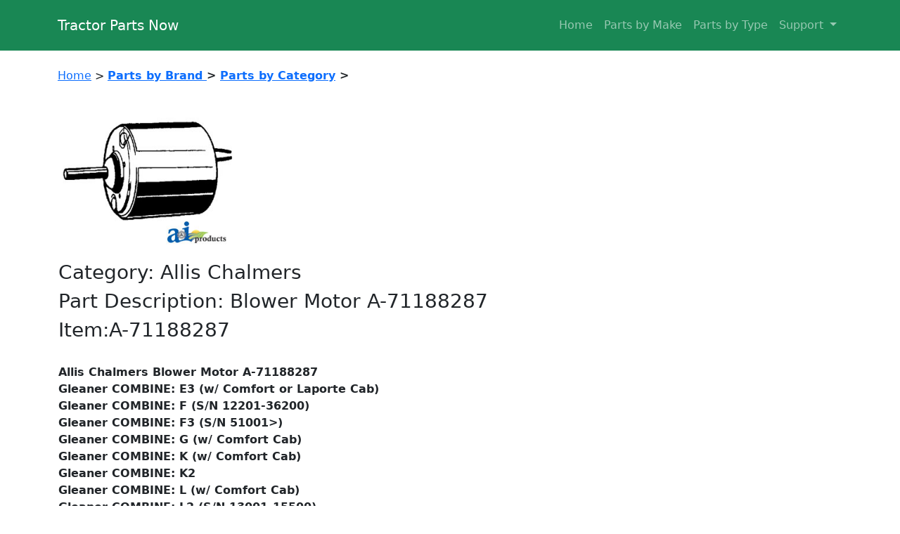

--- FILE ---
content_type: text/html
request_url: https://tractorpartsnow.com/cgi-bin/parts/pr_detail_new.pl?item_number=A-71188287
body_size: 3309
content:
<!doctype html>
<html lang="en">
<head>
<meta charset="utf-8">
<title>A-71188287-Blower Motor              A-71188287</title>

<link rel="canonical" href="https://tractorpartsnow.com/cgi-bin/parts/pr_detail_new.pl?item_number=A-71188287" />

<meta name="description" content="Buy Blower Motor              A-71188287, Part Number:A-71188287 at Tractor Parts Now Tractor Parts $87.81 Experts in Tractor Restoration Repair with Fast Delivery ">
<meta name="keywords" content="A-71188287">
<meta name="author" content="Jplan Developers Inc.">

<LINK REL="SHORTCUT ICON"      HREF="https://tractorpartsnow.com/ctb/images/favicon.ico">

<!-- Bootstrap CSS -->

    <meta name="viewport" content="width=device-width, initial-scale=1">

    <link href="https://tractorpoint.com/bootstrap-5.0.2-dist/css/bootstrap.min.css" type="text/css" rel="stylesheet">
 
<meta property="og:site_name" content="Tractor Parts Now Tractor Parts" />
<meta property="og:type" content="product" />
<meta property="og:url" content="https://tractorpartsnow.com/cgi-bin/parts/pr_detail_new.pl?item_number=A-71188287" />
<meta property="og:title" content="Blower Motor              A-71188287" />
<meta property="og:description" content="Buy Blower Motor              A-71188287, Part Number:A-71188287 at Tractor Parts Now Tractor Parts $87.81 Experts in Tractor Restoration Repair with Fast Delivery" />
<meta property="og:image" content="https://www.tractorpartsnow.com/images/parts/A30045.JPG"/>



<meta property="product:retailer_item_id" content="A-71188287" />
<meta property="product:price:amount" content="87.81" />

<meta property="product:price:currency" content="USD" />
<meta property="product:weight" content="3.10" />

<meta property="product:availability" content="in stock" />
<meta property="product:condition" content="new" />

<style>
.pix_container { width: 250px; height: 250px; overflow: hidden; }
.pix_container img { width: 100%; }
</style>



<!-- Google tag (gtag.js) -->
<script async src="https://www.googletagmanager.com/gtag/js?id=G-JLKEMQWTNB"></script>
<script>
  window.dataLayer = window.dataLayer || [];
  function gtag(){dataLayer.push(arguments);}
  gtag('js', new Date());

  gtag('config', 'G-JLKEMQWTNB');
</script>

</head><body bgcolor=#FFFFFF topmargin=2 marginheight=2 leftmargin=2 marginwidth=2  >

<!-- Navbar start class="navbar navbar-dark bg-success"-->
    <nav class="navbar navbar-expand-lg bg-success navbar-dark py-3 fixed-top">
      <div class="container">
        <a href="https://tractorpartsnow.com/cgi-bin/parts/home.php#" class="navbar-brand">Tractor Parts Now</a>

        <button
          class="navbar-toggler"
          type="button"
          data-bs-toggle="collapse"
          data-bs-target="#navmenu"
        >
          <span class="navbar-toggler-icon"></span>
        </button>

        <div class="collapse navbar-collapse" id="navmenu">
          <ul class="navbar-nav ms-auto">
			      
            <li class="nav-item">
              <a href="https://tractorpartsnow.com/cgi-bin/parts/home.php" class="nav-link">Home</a>
            </li>
            
            <li class="nav-item">
              <a href="https://tractorpartsnow.com/cgi-bin/parts/pr_brands.pl" class="nav-link">Parts by Make</a>
            </li>
            
            <li class="nav-item">
              <a href="https://tractorpartsnow.com/cgi-bin/parts/pr_product.pl" class="nav-link">Parts by Type</a>
            </li>
            
            				 				
            <li class="nav-item dropdown">
				  <a class="nav-link dropdown-toggle" href="#" id="navbarDropdown" role="button" data-bs-toggle="dropdown" aria-expanded="false">
					Support
				  </a>
				  <ul class="dropdown-menu" aria-labelledby="navbarDropdown">
					<li><a class="dropdown-item" href="https://tractorpartsnow.com/cgi-bin/parts/bs_mail.pl">Contact Us</a></li>
					<li><hr class="dropdown-divider"></li>
					<li><a class="dropdown-item" href="https://tractorpartsnow.com/cgi-bin/parts/br_location.php">Locations</a></li>
					<li><a class="dropdown-item" href="https://tractorpartsnow.com/cgi-bin/parts/br_delivery.php">Delivery</a></li>
					<li><hr class="dropdown-divider"></li>
					<li><a class="dropdown-item" href="https://tractorpartsnow.com/cgi-bin/parts/br_refund.php">Return Policy</a></li>
					<li><hr class="dropdown-divider"></li>
					<li><a class="dropdown-item" href="https://tractorpartsnow.com/cgi-bin/parts/bs_terms.php">Terms/Privacy</a></li>
					
					
				  </ul>
			</li>
            
             
          </ul>
        </div>
      </div>
    </nav>
    <br><br>
<!-- Navbar END -->

<div class="container">
<section >
<!--
<img src="../../ctb/images/tplogo.jpg"header
      alt="tractorpartsnow.com - The leader in Tractors from Compacts, to Utility, to Full Size Tractors! Kubota, John Deere, New Holland, Kioti, Case/IH, and Others. Keywords=Compact Tractor, Kubota Tractors,  Kioti Tractors, JD, John Deere Tractors, New Holland, Case Boomer, Used Tractors, Classifieds, Dealer Directory, Tractor Pictures / Images"
      border="0" ><br>
-->
<br><br>
<a class="menus" href="https://tractorpartsnow.com/cgi-bin/parts/bs_home.php">Home</a> > 
<b><a href="https://tractorpartsnow.com/cgi-bin/parts/pr_brands.pl">Parts by Brand </a> > 
<b><a href="https://tractorpartsnow.com/cgi-bin/parts/pr_product.pl">Parts by Category</a> > <br> 

<table    border="1"><table >
<tr><td>
<div itemscope itemtype="https://schema.org/Product">

<div class="pix_container">
	<img itemprop="image" src="../../images/parts/A30045.JPG" style="vertical-align: middle; height: 250px;" title="A-71188287 BLOWER MOTOR             " alt="A-71188287 BLOWER MOTOR             ">
</div>


<h3>Category: <span itemprop="brand">Allis Chalmers</span></h3>
<h3>Part Description: <span itemprop="name">Blower Motor              A-71188287</span></h3>
<h3>Item:<span itemprop="sku">A-71188287</span></h3><br>
<meta itemprop="mpn" content="A-71188287" />
<span itemprop="description">Allis Chalmers Blower Motor              A-71188287 <br>Gleaner COMBINE: E3 (w/ Comfort or Laporte Cab)<br>Gleaner COMBINE: F (S/N 12201-36200)<br>Gleaner COMBINE: F3 (S/N 51001&gt;)<br>Gleaner COMBINE: G (w/ Comfort Cab)<br>Gleaner COMBINE: K (w/ Comfort Cab)<br>Gleaner COMBINE: K2<br>Gleaner COMBINE: L (w/ Comfort Cab)<br>Gleaner COMBINE: L2 (S/N 13001-15500)<br>Gleaner COMBINE: L3<br>Gleaner COMBINE: M<br>Gleaner COMBINE: MH3<br>Gleaner COMBINE: M2<br>Gleaner COMBINE: M3<br>Gleaner COMBINE: N5 (S/N &lt;6101)<br>Gleaner COMBINE: N6 (S/N &lt;7300)<br> <table class="BorderTable Text" width="400" cellpadding="0" cellspacing="0" border="0">  <tbody><tr>    <td colspan="4">      <table class="Text Navigation" cellpadding="0" cellspacing="0" border="0">        <tbody><tr>          <td width="165"><i><b>&nbsp;mega-cross:</b></i></td>          <td width="125" align="center"><i>(1 to 1 of 1)</i></td>          <td width="20" align="center"><i></i></td>          <td width="35" align="center"><i></i></td>          <td width="35" align="center"><i></i></td>          <td width="20" align="center"><i></i></td>        </tr>      </tbody></table>    </td>  </tr>    <tr class="RowSpacing">    <td width="5"></td>    <td width="90"><b>Stocked As:</b></td>    <td class="Navigation" width="110"><a href="javascript:ItemWindow('BM334812');">A-BM334812</a></td>    <td width="200"></td>  </tr>    <tr>    <td colspan="4">      <table class="Text Navigation" cellpadding="0" cellspacing="0" border="0">        <tbody><tr>          <td width="165"></td>          <td width="125"></td>          <td width="20" align="center"><i></i></td>          <td width="35" align="center"><i></i></td>          <td width="35" align="center"><i></i></td>          <td width="20" align="center"><i></i></td>        </tr>      </tbody></table>    </td>  </tr></tbody></table><br><br></span><table class="Text Navigation"   cellpadding="0" cellspacing="0" border="0">            <tbody><tr class="RowSpacing">    <td valign="top" width="100"><b>Volt</b></td>    <td valign="top" width="300">          12                            </td>  </tr>  <tr class="RowSpacing">    <td valign="top" width="100"><b>Shaft Length</b></td>    <td valign="top" width="300">          1 3/8"                            </td>  </tr>  <tr class="RowSpacing">    <td valign="top" width="100"><b>Body Length</b></td>    <td valign="top" width="300">          3 7/8"                            </td>  </tr>  <tr class="RowSpacing">    <td valign="top" width="100"><b>Body Length</b></td>    <td valign="top" width="300">          4 1/2"                            </td>  </tr>  <tr class="RowSpacing">    <td valign="top" width="100"><b>Body Diameter</b></td>    <td valign="top" width="300">          3"                            </td>  </tr>  <tr class="RowSpacing">    <td valign="top" width="100"><b>Rotation</b></td>    <td valign="top" width="300">          CW                            </td>  </tr>  <tr class="RowSpacing">    <td valign="top" width="100"><b>C to C</b></td>    <td valign="top" width="300">                                      </td>  </tr>  <tr class="RowSpacing">    <td valign="top" width="100"><b>Shaft Diameter</b></td>    <td valign="top" width="300">          5/16"                      </td></tr></tbody></table><br>

Weight: 3.10 lb.<br>
<!--PHONE Order Price: &nbsp;$0.00<br>-->
<strong style="color:red;">PRICE:</style> $87.81</strong> 

<br>
Core Charge: $0.00 <br>


Qty in Pkg.: 1

<div itemprop="offers" itemscope itemtype="https://schema.org/Offer">
<meta itemprop="priceCurrency" content="USD" />
<meta itemprop="url" content="https://tractorpartsnow.com/cgi-bin/parts/pr_detail_new.pl?item_number=A-71188287" />
<br><b> 
Price <span itemprop="price">87.81</span> </b> (no Tax outside NJ) 
</div>
</td</tr></table>
<br>
<form action="https://tractorpartsnow.com/cgi-bin/parts/pr_order.pl" method="post">

<input type="hidden" name="business" value="tractorpoint@gmail.com">
<input type="hidden" name="pkgqty" value="1">
<input type="hidden" name="item_number" value="A-71188287">
<input type="hidden" name="description" value="Blower Motor             ">
<input type="hidden" name="price" value="87.81">
<input type="hidden" name="wgt" value="3.10">
<input type="hidden" name="shipping" value="19.99">
<input type="hidden" name="brand" value="">
<input type="hidden" name="brand_nm" value="Allis Chalmers">
<input type="hidden" name="machine" value="">
<input type="hidden" name="model" value="">
<input type="hidden" name="section" value="">
<input type="hidden" name="subsection" value="">
<table>
<tr>
<td >
<b>Enter Qty Needed</b>
</td>
<td>
<input style="width: 40px;vertical-align: middle;horizontal-align: middle" type="number" size=4 name="newqty" min="1"  value="1">
</td>
</tr>

<tr>
<td style="vertical-align: middle;horizontal-align: middle" >
<b>Price Each</b>
</td>
<td style="vertical-align: middle">
87.81
</td>
</tr>

<tr>
<td></td>
<td>
</td>
</tr>
</table>
<br>
<button type="submit" class="btn btn-primary">ADD TO CART calculate Shipping</button>
</form>	

<br><br><b>A-71188287 Fits:</b><br><br>Gleaner,Combine,E3<br>Gleaner,Combine,F<br>Gleaner,Combine,F3<br>Gleaner,Combine,G<br>Gleaner,Combine,K<br>Gleaner,Combine,K2<br>Gleaner,Combine,L<br>Gleaner,Combine,L2<br>Gleaner,Combine,L3<br>Gleaner,Combine,M<br>Gleaner,Combine,Mh3<br>Gleaner,Combine,M2<br>Gleaner,Combine,M3<br>Gleaner,Combine,N5<br>Gleaner,Combine,N6<br>

<table class="BorderTable Text" width="400" cellpadding="0" cellspacing="0" border="0">  <tbody><tr>    <td colspan="4">      <table class="Text Navigation" cellpadding="0" cellspacing="0" border="0">        <tbody><tr>          <td width="165"><i><b>&nbsp;mega-cross:</b></i></td>          <td width="125" align="center"><i>(1 to 1 of 1)</i></td>          <td width="20" align="center"><i></i></td>          <td width="35" align="center"><i></i></td>          <td width="35" align="center"><i></i></td>          <td width="20" align="center"><i></i></td>        </tr>      </tbody></table>    </td>  </tr>    <tr class="RowSpacing">    <td width="5"></td>    <td width="90"><b>Stocked As:</b></td>    <td class="Navigation" width="110"><a href="javascript:ItemWindow('BM334812');">A-BM334812</a></td>    <td width="200"></td>  </tr>    <tr>    <td colspan="4">      <table class="Text Navigation" cellpadding="0" cellspacing="0" border="0">        <tbody><tr>          <td width="165"></td>          <td width="125"></td>          <td width="20" align="center"><i></i></td>          <td width="35" align="center"><i></i></td>          <td width="35" align="center"><i></i></td>          <td width="20" align="center"><i></i></td>        </tr>      </tbody></table>    </td>  </tr></tbody></table><br><br>

<table   border="1"><tr><td> </td></tr><tr><td  itemprop="description"><br>Part Number A-71188287, Blower Motor             , fits the machines listed above.</td></tr><tr><td><br><br></td></tr></table></section>
<br>
<!--
<a class="menus" href="//tractorpartsnow.com/cgi-bin/parts/bs_terms.php">Terms of Use</a> |
<a class="menus" href="//tractorpartsnow.com/cgi-bin/parts/br_refund.php">Return Refund Policy</a> |
<a class="menus" href="//tractorpartsnow.com/cgi-bin/parts/br_location.php">Locations</a> |
<a class="menus" href="//tractorpartsnow.com/cgi-bin/parts/br_delivery.php">Delivery</a> |
<a class="menus" href="//tractorpartsnow.com/cgi-bin/parts/mail.pl">Contact</a>
--><br><br>
<img src="https://www.positivessl.com/images/seals/positivessl_trust_seal_lg_222x54.png"><br>

Serving the Tractor Community since 2015<br>
Copyright Tractor Parts Now  2023 <br><br>

</div><script src="https://tractorpoint.com/bootstrap-5.0.2-dist/js/bootstrap.min.js" ></script></body></html>